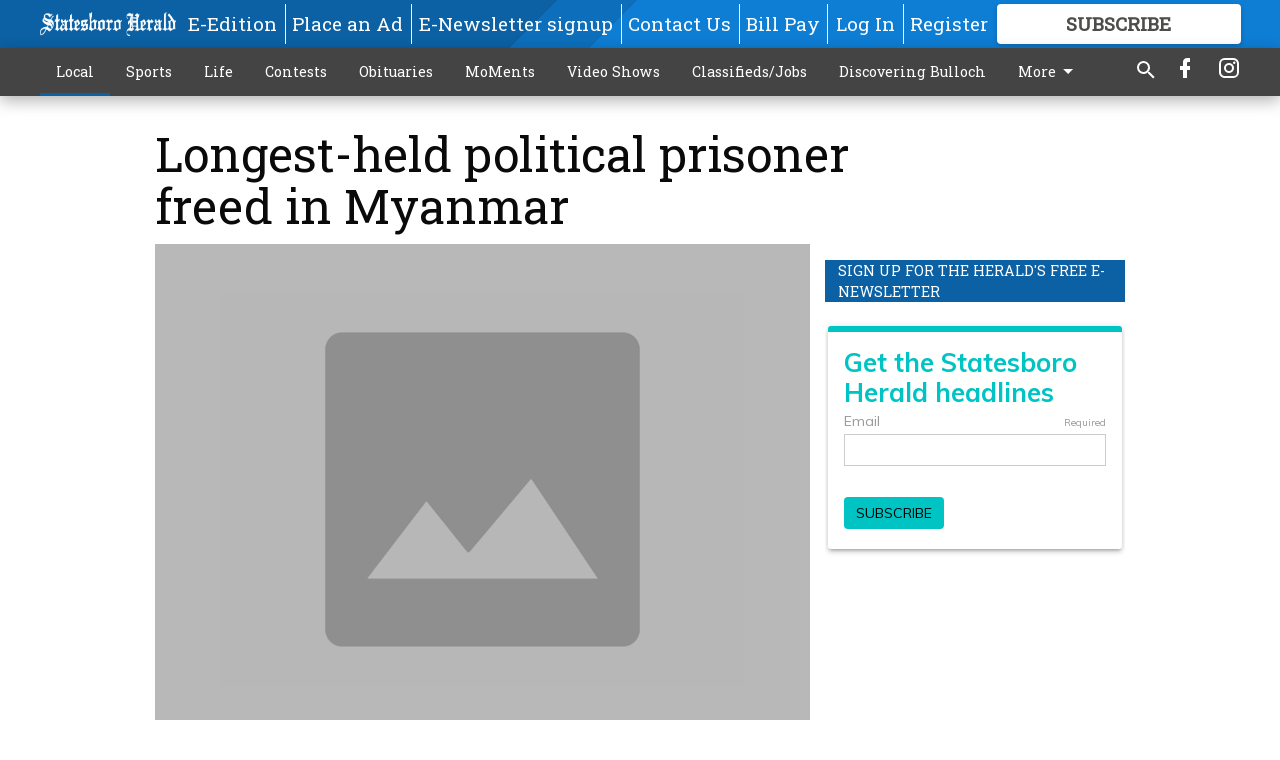

--- FILE ---
content_type: text/html; charset=utf-8
request_url: https://www.statesboroherald.com/local/associated-press/longest-held-political-prisoner-freed-in-myanmar/?offset=1
body_size: 10254
content:




<div data-ajax-content-page-boundary>
    <div class="anvil-padding-bottom">
        
            
                
                    

<span data-page-tracker
      data-page-tracker-url="/local/associated-press/impeachment-trump-voted-top-2019-news-story/"
      data-page-tracker-title="Impeachment of Trump voted top 2019 news story"
      data-page-tracker-pk="159222"
      data-page-tracker-analytics-payload="{&quot;view_data&quot;:{&quot;views_remaining&quot;:&quot;1&quot;},&quot;page_meta&quot;:{&quot;section&quot;:&quot;/local/associated-press/&quot;,&quot;behind_paywall&quot;:true,&quot;page_id&quot;:159222,&quot;page_created_at&quot;:&quot;2020-01-02 00:56:55.034258+00:00&quot;,&quot;page_created_age&quot;:188623732,&quot;page_created_at_pretty&quot;:&quot;January 02, 2020&quot;,&quot;page_updated_at&quot;:&quot;2020-01-02 00:56:54.885000+00:00&quot;,&quot;page_updated_age&quot;:188623732,&quot;tags&quot;:[],&quot;page_type&quot;:&quot;Article page&quot;,&quot;author&quot;:&quot;DAVID CRARY&quot;,&quot;content_blocks&quot;:[&quot;Paragraph&quot;],&quot;page_publication&quot;:&quot;Associated Press&quot;,&quot;character_count&quot;:7084,&quot;word_count&quot;:1139,&quot;paragraph_count&quot;:19,&quot;page_title&quot;:&quot;Impeachment of Trump voted top 2019 news story&quot;}}"
>



<article class="anvil-article anvil-article--style--1" data-ajax-content-page-boundary>
    <header class="row expanded">
        <div class="column small-12 medium-10 medium-text-left">
            <div class="anvil-article__title">
                Impeachment of Trump voted top 2019 news story
            </div>
            
        </div>
    </header>
    <div class="row expanded">
        <div class="column">
            <figure class="row expanded column no-margin">
                <div class="anvil-images__image-container">

                    
                    
                    
                    

                    
                    

                    
                    

                    <picture class="anvil-images__image anvil-images__image--multiple-source anvil-images__image--main-article">
                        <source media="(max-width: 768px)" srcset="https://statesboroherald.cdn-anvilcms.net/media/images/2018/05/21/images/W_trump_BTAoPCs.max-752x423.jpg 1x, https://statesboroherald.cdn-anvilcms.net/media/images/2018/05/21/images/W_trump_BTAoPCs.max-1504x846.jpg 2x">
                        <source media="(max-width: 1024px)" srcset="https://statesboroherald.cdn-anvilcms.net/media/images/2018/05/21/images/W_trump_BTAoPCs.max-656x369.jpg 1x, https://statesboroherald.cdn-anvilcms.net/media/images/2018/05/21/images/W_trump_BTAoPCs.max-1312x738.jpg 2x">
                        <img src="https://statesboroherald.cdn-anvilcms.net/media/images/2018/05/21/images/W_trump_BTAoPCs.max-1200x675.jpg" srcset="https://statesboroherald.cdn-anvilcms.net/media/images/2018/05/21/images/W_trump_BTAoPCs.max-1200x675.jpg 1x, https://statesboroherald.cdn-anvilcms.net/media/images/2018/05/21/images/W_trump_BTAoPCs.max-2400x1350.jpg 2x" class="anvil-images__image--shadow">
                    </picture>

                    
                    
                    <img src="https://statesboroherald.cdn-anvilcms.net/media/images/2018/05/21/images/W_trump_BTAoPCs.max-752x423.jpg" alt="W trump" class="anvil-images__background--glass"/>
                </div>
                
                    <figcaption class="image-caption anvil-padding-bottom">
                        The drive by the Democratic-led House of Representatives to impeach President Donald Trump was the top news story of 2019, according to The Associated Press&#x27; annual poll.
                        
                            <span>- photo by Associated Press</span>
                        
                    </figcaption>
                
            </figure>
            <div class="anvil-article__stream-wrapper">
                <div class="row expanded">
                    <div class="column small-12 medium-8">
                        
<span data-component="Byline"
      data-prop-author-name="DAVID CRARY"
      data-prop-published-date="2020-01-01T19:56:55.034258-05:00"
      data-prop-updated-date="2020-01-01T19:56:54.885000-05:00"
      data-prop-publication="Associated Press"
      data-prop-profile-picture=""
      data-prop-profile-picture-style="circle"
      data-prop-author-page-url=""
      data-prop-twitter-handle=""
      data-prop-sass-prefix="style--1"
>
</span>

                    </div>
                    <div class="column small-12 medium-4 align-middle">
                        
<div data-component="ShareButtons"
     data-prop-url="https://www.statesboroherald.com/local/associated-press/impeachment-trump-voted-top-2019-news-story/"
     data-prop-sass-prefix="style--1"
     data-prop-show-facebook="true"
     data-prop-show-twitter="true">
</div>

                    </div>
                </div>
            </div>
            
            <div class="row expanded">
                <div class="column anvil-padding-bottom">
                    <div class="anvil-article__body">
                        
                        <div id="articleBody159222">
                            
                                <div class="anvil-article__stream-wrapper">
                                    <div>
                                        NEW YORK — The drive by the Democratic-led House of Representatives to impeach President Donald Trump was the top news story of 2019, according to The Associated Press&#x27; annual poll.
                                    </div>
                                    


<span data-paywall-config='{&quot;views&quot;:{&quot;remaining&quot;:1,&quot;total&quot;:1},&quot;registration_wall_enabled&quot;:true,&quot;user_has_online_circulation_subscription&quot;:false}'>
</span>
<div id="paywall-card" class="row expanded column" data-page="159222">
    <section class="anvil-paywall-hit anvil-paywall-hit--style--1">
        <div data-component="Paywall"
             data-n-prop-page-pk="159222"
             data-prop-page-url="https://www.statesboroherald.com/local/associated-press/impeachment-trump-voted-top-2019-news-story/"
             data-prop-block-regwall="false"
             data-prop-page-ajax-url="https://www.statesboroherald.com/local/associated-press/longest-held-political-prisoner-freed-in-myanmar/?offset=1&create_license=true"
             data-prop-privacy-policy-url="https://www.statesboroherald.com/privacy-policy/"
             data-prop-terms-of-use-url="https://www.statesboroherald.com/terms-of-service/"
        ></div>
    </section>
</div>

                                </div>
                            
                        </div>
                    </div>
                </div>
            </div>
        </div>
        <div class="column content--rigid">
            <div class="row expanded column center-content anvil-padding-bottom" id="articleBody159222Ad">
                


<div data-collapse-exclude>
    <div data-component="DynamicAdSlot" data-prop-sizes="[[300, 250], [300, 600]]" data-prop-size-mapping="[{&quot;viewport&quot;: [0, 0], &quot;sizes&quot;: [[300, 250]]}, {&quot;viewport&quot;: [768, 0], &quot;sizes&quot;: [[300, 600]]}]"
        data-prop-dfp-network-id="113347130" data-prop-ad-unit="anvil-skyscraper"
        data-prop-targeting-arguments="{&quot;page_type&quot;: &quot;article page&quot;, &quot;page_id&quot;: 159222, &quot;section&quot;: &quot;Associated Press&quot;, &quot;rate_card&quot;: &quot;Default Rate Card&quot;, &quot;site&quot;: &quot;www.statesboroherald.com&quot;, &quot;uri&quot;: &quot;/local/associated-press/longest-held-political-prisoner-freed-in-myanmar/&quot;}" data-prop-start-collapsed="False"></div>
</div>


            </div>
            <div class="row expanded column center-content anvil-padding-bottom" data-smart-collapse>
                

<div data-snippet-slot="top-page-right" >
    


    
<div class="anvil-label anvil-label--style--1 ">
    <span class="anvil-label
                
                
                
                ">
        
            <span class="anvil-label__item">
            Sign up for the Herald&#x27;s free e-newsletter
            </span>
        
        
        
        
            </span>
        
</div>


<div>
    <script src="https://embed.secondstreetapp.com/Scripts/dist/optin.js" data-ss-embed="optin" data-design-id="1776628" ></script>
</div>
</div>
            </div>
        </div>
        <div class="anvil-padding-bottom--minor anvil-padding-top--minor column small-12 center-content anvil-margin
        content__background--neutral-theme" data-smart-collapse>
            

<div data-snippet-slot="after_article" >
    
                


<div data-collapse-exclude>
    <div data-component="DynamicAdSlot" data-prop-sizes="[[300, 250], [320, 50], [300, 50], [970, 90], [728, 90], [660, 90], [990, 90]]" data-prop-size-mapping="[{&quot;viewport&quot;: [0, 0], &quot;sizes&quot;: [[300, 250], [320, 50], [300, 50]]}, {&quot;viewport&quot;: [1024, 0], &quot;sizes&quot;: [[970, 90], [728, 90], [660, 90]]}, {&quot;viewport&quot;: [1440, 0], &quot;sizes&quot;: [[990, 90], [970, 90], [728, 90], [660, 90]]}]"
        data-prop-dfp-network-id="113347130" data-prop-ad-unit="anvil-banner"
        data-prop-targeting-arguments="{&quot;page_type&quot;: &quot;article page&quot;, &quot;page_id&quot;: 159222, &quot;section&quot;: &quot;Associated Press&quot;, &quot;rate_card&quot;: &quot;Default Rate Card&quot;, &quot;site&quot;: &quot;www.statesboroherald.com&quot;, &quot;uri&quot;: &quot;/local/associated-press/longest-held-political-prisoner-freed-in-myanmar/&quot;}" data-prop-start-collapsed="False"></div>
</div>


            
</div>
        </div>
    </div>
</article>

</span>


                
            
        
    </div>
</div>


<span data-inf-scroll-query="scroll_content_page_count" data-inf-scroll-query-value="1">
</span>

<div class="row anvil-padding pagination align-center"
     
     data-inf-scroll-url="/local/associated-press/longest-held-political-prisoner-freed-in-myanmar/?offset=2"
     >
    <div class="column shrink anvil-loader-wrapper">
        <div class="anvil-loader anvil-loader--style--1"></div>
    </div>
</div>


--- FILE ---
content_type: text/html; charset=utf-8
request_url: https://www.google.com/recaptcha/api2/aframe
body_size: 270
content:
<!DOCTYPE HTML><html><head><meta http-equiv="content-type" content="text/html; charset=UTF-8"></head><body><script nonce="1wwwSJfVPUT5VEA-PRVgkQ">/** Anti-fraud and anti-abuse applications only. See google.com/recaptcha */ try{var clients={'sodar':'https://pagead2.googlesyndication.com/pagead/sodar?'};window.addEventListener("message",function(a){try{if(a.source===window.parent){var b=JSON.parse(a.data);var c=clients[b['id']];if(c){var d=document.createElement('img');d.src=c+b['params']+'&rc='+(localStorage.getItem("rc::a")?sessionStorage.getItem("rc::b"):"");window.document.body.appendChild(d);sessionStorage.setItem("rc::e",parseInt(sessionStorage.getItem("rc::e")||0)+1);localStorage.setItem("rc::h",'1766550351908');}}}catch(b){}});window.parent.postMessage("_grecaptcha_ready", "*");}catch(b){}</script></body></html>